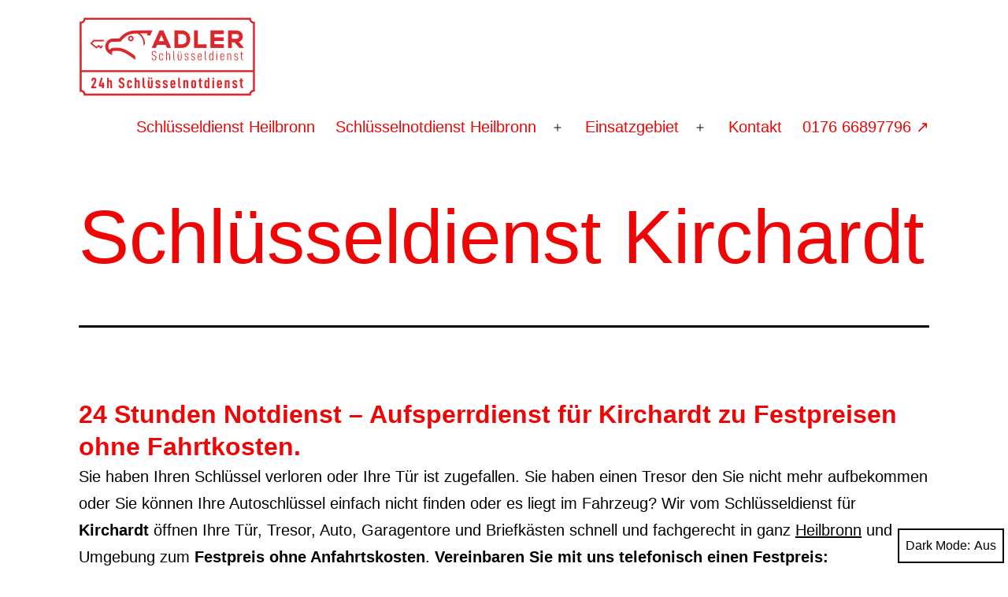

--- FILE ---
content_type: text/html; charset=UTF-8
request_url: https://schluesseldienst-heilbronn.de/schluesseldienst-kirchardt/
body_size: 14701
content:
<!doctype html>
<html lang="de" class="respect-color-scheme-preference">
<head>
	<meta charset="UTF-8" />
	<meta name="viewport" content="width=device-width, initial-scale=1.0" />
	<meta name='robots' content='index, follow, max-image-preview:large, max-snippet:-1, max-video-preview:-1' />
	<style>img:is([sizes="auto" i], [sizes^="auto," i]) { contain-intrinsic-size: 3000px 1500px }</style>
	
	<!-- This site is optimized with the Yoast SEO plugin v26.6 - https://yoast.com/wordpress/plugins/seo/ -->
	<title>Schlüsseldienst Kirchardt - Günstig! Professionell! Zuverlässig!</title>
	<meta name="description" content="Türe zugefallen oder Schlüssel verloren? Beim Schlüsseldienst Kirchardt finden Sie schnelle 24/h Hilfe für Ihren Notfall! Top Service!" />
	<link rel="canonical" href="https://schluesseldienst-heilbronn.de/schluesseldienst-kirchardt/" />
	<meta property="og:locale" content="de_DE" />
	<meta property="og:type" content="article" />
	<meta property="og:title" content="Schlüsseldienst Kirchardt - Günstig! Professionell! Zuverlässig!" />
	<meta property="og:description" content="Türe zugefallen oder Schlüssel verloren? Beim Schlüsseldienst Kirchardt finden Sie schnelle 24/h Hilfe für Ihren Notfall! Top Service!" />
	<meta property="og:url" content="https://schluesseldienst-heilbronn.de/schluesseldienst-kirchardt/" />
	<meta property="og:site_name" content="Schlüsseldienst Heilbronn" />
	<meta property="article:modified_time" content="2023-04-23T08:32:11+00:00" />
	<meta property="og:image" content="https://schluesseldienst-heilbronn.de/wp-content/uploads/sites/136/schliessanlagenservice-tuttlingen.jpg" />
	<meta name="twitter:card" content="summary_large_image" />
	<meta name="twitter:label1" content="Geschätzte Lesezeit" />
	<meta name="twitter:data1" content="4 Minuten" />
	<script type="application/ld+json" class="yoast-schema-graph">{"@context":"https://schema.org","@graph":[{"@type":"WebPage","@id":"https://schluesseldienst-heilbronn.de/schluesseldienst-kirchardt/","url":"https://schluesseldienst-heilbronn.de/schluesseldienst-kirchardt/","name":"Schlüsseldienst Kirchardt - Günstig! Professionell! Zuverlässig!","isPartOf":{"@id":"https://schluesseldienst-heilbronn.de/#website"},"primaryImageOfPage":{"@id":"https://schluesseldienst-heilbronn.de/schluesseldienst-kirchardt/#primaryimage"},"image":{"@id":"https://schluesseldienst-heilbronn.de/schluesseldienst-kirchardt/#primaryimage"},"thumbnailUrl":"https://schluesseldienst-heilbronn.de/wp-content/uploads/sites/136/schliessanlagenservice-tuttlingen.jpg","datePublished":"2022-04-30T13:03:29+00:00","dateModified":"2023-04-23T08:32:11+00:00","description":"Türe zugefallen oder Schlüssel verloren? Beim Schlüsseldienst Kirchardt finden Sie schnelle 24/h Hilfe für Ihren Notfall! Top Service!","breadcrumb":{"@id":"https://schluesseldienst-heilbronn.de/schluesseldienst-kirchardt/#breadcrumb"},"inLanguage":"de","potentialAction":[{"@type":"ReadAction","target":["https://schluesseldienst-heilbronn.de/schluesseldienst-kirchardt/"]}]},{"@type":"ImageObject","inLanguage":"de","@id":"https://schluesseldienst-heilbronn.de/schluesseldienst-kirchardt/#primaryimage","url":"https://schluesseldienst-heilbronn.de/wp-content/uploads/sites/136/schliessanlagenservice-tuttlingen.jpg","contentUrl":"https://schluesseldienst-heilbronn.de/wp-content/uploads/sites/136/schliessanlagenservice-tuttlingen.jpg","width":1254,"height":836,"caption":"Schließanlagenservice Heilbronn"},{"@type":"BreadcrumbList","@id":"https://schluesseldienst-heilbronn.de/schluesseldienst-kirchardt/#breadcrumb","itemListElement":[{"@type":"ListItem","position":1,"name":"Startseite","item":"https://schluesseldienst-heilbronn.de/"},{"@type":"ListItem","position":2,"name":"Schlüsseldienst Kirchardt"}]},{"@type":"WebSite","@id":"https://schluesseldienst-heilbronn.de/#website","url":"https://schluesseldienst-heilbronn.de/","name":"Schlüsseldienst Heilbronn","description":"Ohne Anfahrtskosten zum Festpreis","publisher":{"@id":"https://schluesseldienst-heilbronn.de/#organization"},"potentialAction":[{"@type":"SearchAction","target":{"@type":"EntryPoint","urlTemplate":"https://schluesseldienst-heilbronn.de/?s={search_term_string}"},"query-input":{"@type":"PropertyValueSpecification","valueRequired":true,"valueName":"search_term_string"}}],"inLanguage":"de"},{"@type":"Organization","@id":"https://schluesseldienst-heilbronn.de/#organization","name":"Schlüsseldienst Adler","url":"https://schluesseldienst-heilbronn.de/","logo":{"@type":"ImageObject","inLanguage":"de","@id":"https://schluesseldienst-heilbronn.de/#/schema/logo/image/","url":"https://schluesseldienst-heilbronn.de/wp-content/uploads/sites/136/schluesseldienst-adler-logo.png","contentUrl":"https://schluesseldienst-heilbronn.de/wp-content/uploads/sites/136/schluesseldienst-adler-logo.png","width":450,"height":200,"caption":"Schlüsseldienst Adler"},"image":{"@id":"https://schluesseldienst-heilbronn.de/#/schema/logo/image/"}}]}</script>
	<!-- / Yoast SEO plugin. -->


<link rel='dns-prefetch' href='//www.meinungsmeister.de' />
<link rel="alternate" type="application/rss+xml" title="Schlüsseldienst Heilbronn &raquo; Feed" href="https://schluesseldienst-heilbronn.de/feed/" />
<link rel="alternate" type="application/rss+xml" title="Schlüsseldienst Heilbronn &raquo; Kommentar-Feed" href="https://schluesseldienst-heilbronn.de/comments/feed/" />
<script>
window._wpemojiSettings = {"baseUrl":"https:\/\/s.w.org\/images\/core\/emoji\/16.0.1\/72x72\/","ext":".png","svgUrl":"https:\/\/s.w.org\/images\/core\/emoji\/16.0.1\/svg\/","svgExt":".svg","source":{"concatemoji":"https:\/\/schluesseldienst-heilbronn.de\/wp-includes\/js\/wp-emoji-release.min.js?ver=6.8.3"}};
/*! This file is auto-generated */
!function(s,n){var o,i,e;function c(e){try{var t={supportTests:e,timestamp:(new Date).valueOf()};sessionStorage.setItem(o,JSON.stringify(t))}catch(e){}}function p(e,t,n){e.clearRect(0,0,e.canvas.width,e.canvas.height),e.fillText(t,0,0);var t=new Uint32Array(e.getImageData(0,0,e.canvas.width,e.canvas.height).data),a=(e.clearRect(0,0,e.canvas.width,e.canvas.height),e.fillText(n,0,0),new Uint32Array(e.getImageData(0,0,e.canvas.width,e.canvas.height).data));return t.every(function(e,t){return e===a[t]})}function u(e,t){e.clearRect(0,0,e.canvas.width,e.canvas.height),e.fillText(t,0,0);for(var n=e.getImageData(16,16,1,1),a=0;a<n.data.length;a++)if(0!==n.data[a])return!1;return!0}function f(e,t,n,a){switch(t){case"flag":return n(e,"\ud83c\udff3\ufe0f\u200d\u26a7\ufe0f","\ud83c\udff3\ufe0f\u200b\u26a7\ufe0f")?!1:!n(e,"\ud83c\udde8\ud83c\uddf6","\ud83c\udde8\u200b\ud83c\uddf6")&&!n(e,"\ud83c\udff4\udb40\udc67\udb40\udc62\udb40\udc65\udb40\udc6e\udb40\udc67\udb40\udc7f","\ud83c\udff4\u200b\udb40\udc67\u200b\udb40\udc62\u200b\udb40\udc65\u200b\udb40\udc6e\u200b\udb40\udc67\u200b\udb40\udc7f");case"emoji":return!a(e,"\ud83e\udedf")}return!1}function g(e,t,n,a){var r="undefined"!=typeof WorkerGlobalScope&&self instanceof WorkerGlobalScope?new OffscreenCanvas(300,150):s.createElement("canvas"),o=r.getContext("2d",{willReadFrequently:!0}),i=(o.textBaseline="top",o.font="600 32px Arial",{});return e.forEach(function(e){i[e]=t(o,e,n,a)}),i}function t(e){var t=s.createElement("script");t.src=e,t.defer=!0,s.head.appendChild(t)}"undefined"!=typeof Promise&&(o="wpEmojiSettingsSupports",i=["flag","emoji"],n.supports={everything:!0,everythingExceptFlag:!0},e=new Promise(function(e){s.addEventListener("DOMContentLoaded",e,{once:!0})}),new Promise(function(t){var n=function(){try{var e=JSON.parse(sessionStorage.getItem(o));if("object"==typeof e&&"number"==typeof e.timestamp&&(new Date).valueOf()<e.timestamp+604800&&"object"==typeof e.supportTests)return e.supportTests}catch(e){}return null}();if(!n){if("undefined"!=typeof Worker&&"undefined"!=typeof OffscreenCanvas&&"undefined"!=typeof URL&&URL.createObjectURL&&"undefined"!=typeof Blob)try{var e="postMessage("+g.toString()+"("+[JSON.stringify(i),f.toString(),p.toString(),u.toString()].join(",")+"));",a=new Blob([e],{type:"text/javascript"}),r=new Worker(URL.createObjectURL(a),{name:"wpTestEmojiSupports"});return void(r.onmessage=function(e){c(n=e.data),r.terminate(),t(n)})}catch(e){}c(n=g(i,f,p,u))}t(n)}).then(function(e){for(var t in e)n.supports[t]=e[t],n.supports.everything=n.supports.everything&&n.supports[t],"flag"!==t&&(n.supports.everythingExceptFlag=n.supports.everythingExceptFlag&&n.supports[t]);n.supports.everythingExceptFlag=n.supports.everythingExceptFlag&&!n.supports.flag,n.DOMReady=!1,n.readyCallback=function(){n.DOMReady=!0}}).then(function(){return e}).then(function(){var e;n.supports.everything||(n.readyCallback(),(e=n.source||{}).concatemoji?t(e.concatemoji):e.wpemoji&&e.twemoji&&(t(e.twemoji),t(e.wpemoji)))}))}((window,document),window._wpemojiSettings);
</script>
<style id='wp-emoji-styles-inline-css'>

	img.wp-smiley, img.emoji {
		display: inline !important;
		border: none !important;
		box-shadow: none !important;
		height: 1em !important;
		width: 1em !important;
		margin: 0 0.07em !important;
		vertical-align: -0.1em !important;
		background: none !important;
		padding: 0 !important;
	}
</style>
<link rel='stylesheet' id='wp-block-library-css' href='https://schluesseldienst-heilbronn.de/wp-includes/css/dist/block-library/style.min.css?ver=6.8.3' media='all' />
<style id='wp-block-library-theme-inline-css'>
.wp-block-audio :where(figcaption){color:#555;font-size:13px;text-align:center}.is-dark-theme .wp-block-audio :where(figcaption){color:#ffffffa6}.wp-block-audio{margin:0 0 1em}.wp-block-code{border:1px solid #ccc;border-radius:4px;font-family:Menlo,Consolas,monaco,monospace;padding:.8em 1em}.wp-block-embed :where(figcaption){color:#555;font-size:13px;text-align:center}.is-dark-theme .wp-block-embed :where(figcaption){color:#ffffffa6}.wp-block-embed{margin:0 0 1em}.blocks-gallery-caption{color:#555;font-size:13px;text-align:center}.is-dark-theme .blocks-gallery-caption{color:#ffffffa6}:root :where(.wp-block-image figcaption){color:#555;font-size:13px;text-align:center}.is-dark-theme :root :where(.wp-block-image figcaption){color:#ffffffa6}.wp-block-image{margin:0 0 1em}.wp-block-pullquote{border-bottom:4px solid;border-top:4px solid;color:currentColor;margin-bottom:1.75em}.wp-block-pullquote cite,.wp-block-pullquote footer,.wp-block-pullquote__citation{color:currentColor;font-size:.8125em;font-style:normal;text-transform:uppercase}.wp-block-quote{border-left:.25em solid;margin:0 0 1.75em;padding-left:1em}.wp-block-quote cite,.wp-block-quote footer{color:currentColor;font-size:.8125em;font-style:normal;position:relative}.wp-block-quote:where(.has-text-align-right){border-left:none;border-right:.25em solid;padding-left:0;padding-right:1em}.wp-block-quote:where(.has-text-align-center){border:none;padding-left:0}.wp-block-quote.is-large,.wp-block-quote.is-style-large,.wp-block-quote:where(.is-style-plain){border:none}.wp-block-search .wp-block-search__label{font-weight:700}.wp-block-search__button{border:1px solid #ccc;padding:.375em .625em}:where(.wp-block-group.has-background){padding:1.25em 2.375em}.wp-block-separator.has-css-opacity{opacity:.4}.wp-block-separator{border:none;border-bottom:2px solid;margin-left:auto;margin-right:auto}.wp-block-separator.has-alpha-channel-opacity{opacity:1}.wp-block-separator:not(.is-style-wide):not(.is-style-dots){width:100px}.wp-block-separator.has-background:not(.is-style-dots){border-bottom:none;height:1px}.wp-block-separator.has-background:not(.is-style-wide):not(.is-style-dots){height:2px}.wp-block-table{margin:0 0 1em}.wp-block-table td,.wp-block-table th{word-break:normal}.wp-block-table :where(figcaption){color:#555;font-size:13px;text-align:center}.is-dark-theme .wp-block-table :where(figcaption){color:#ffffffa6}.wp-block-video :where(figcaption){color:#555;font-size:13px;text-align:center}.is-dark-theme .wp-block-video :where(figcaption){color:#ffffffa6}.wp-block-video{margin:0 0 1em}:root :where(.wp-block-template-part.has-background){margin-bottom:0;margin-top:0;padding:1.25em 2.375em}
</style>
<style id='classic-theme-styles-inline-css'>
/*! This file is auto-generated */
.wp-block-button__link{color:#fff;background-color:#32373c;border-radius:9999px;box-shadow:none;text-decoration:none;padding:calc(.667em + 2px) calc(1.333em + 2px);font-size:1.125em}.wp-block-file__button{background:#32373c;color:#fff;text-decoration:none}
</style>
<link rel='stylesheet' id='twenty-twenty-one-custom-color-overrides-css' href='https://schluesseldienst-heilbronn.de/wp-content/themes/twentytwentyone/assets/css/custom-color-overrides.css?ver=1.0' media='all' />
<style id='twenty-twenty-one-custom-color-overrides-inline-css'>
:root .editor-styles-wrapper{--global--color-background: #ffffff;--global--color-primary: #000;--global--color-secondary: #000;--button--color-background: #000;--button--color-text-hover: #000;}
.is-dark-theme.is-dark-theme .editor-styles-wrapper { --global--color-background: var(--global--color-dark-gray); --global--color-primary: var(--global--color-light-gray); --global--color-secondary: var(--global--color-light-gray); --button--color-text: var(--global--color-background); --button--color-text-hover: var(--global--color-secondary); --button--color-text-active: var(--global--color-secondary); --button--color-background: var(--global--color-secondary); --button--color-background-active: var(--global--color-background); --global--color-border: #9ea1a7; --table--stripes-border-color: rgba(240, 240, 240, 0.15); --table--stripes-background-color: rgba(240, 240, 240, 0.15); }
</style>
<style id='global-styles-inline-css'>
:root{--wp--preset--aspect-ratio--square: 1;--wp--preset--aspect-ratio--4-3: 4/3;--wp--preset--aspect-ratio--3-4: 3/4;--wp--preset--aspect-ratio--3-2: 3/2;--wp--preset--aspect-ratio--2-3: 2/3;--wp--preset--aspect-ratio--16-9: 16/9;--wp--preset--aspect-ratio--9-16: 9/16;--wp--preset--color--black: #000000;--wp--preset--color--cyan-bluish-gray: #abb8c3;--wp--preset--color--white: #FFFFFF;--wp--preset--color--pale-pink: #f78da7;--wp--preset--color--vivid-red: #cf2e2e;--wp--preset--color--luminous-vivid-orange: #ff6900;--wp--preset--color--luminous-vivid-amber: #fcb900;--wp--preset--color--light-green-cyan: #7bdcb5;--wp--preset--color--vivid-green-cyan: #00d084;--wp--preset--color--pale-cyan-blue: #8ed1fc;--wp--preset--color--vivid-cyan-blue: #0693e3;--wp--preset--color--vivid-purple: #9b51e0;--wp--preset--color--dark-gray: #28303D;--wp--preset--color--gray: #39414D;--wp--preset--color--green: #D1E4DD;--wp--preset--color--blue: #D1DFE4;--wp--preset--color--purple: #D1D1E4;--wp--preset--color--red: #E4D1D1;--wp--preset--color--orange: #E4DAD1;--wp--preset--color--yellow: #EEEADD;--wp--preset--gradient--vivid-cyan-blue-to-vivid-purple: linear-gradient(135deg,rgba(6,147,227,1) 0%,rgb(155,81,224) 100%);--wp--preset--gradient--light-green-cyan-to-vivid-green-cyan: linear-gradient(135deg,rgb(122,220,180) 0%,rgb(0,208,130) 100%);--wp--preset--gradient--luminous-vivid-amber-to-luminous-vivid-orange: linear-gradient(135deg,rgba(252,185,0,1) 0%,rgba(255,105,0,1) 100%);--wp--preset--gradient--luminous-vivid-orange-to-vivid-red: linear-gradient(135deg,rgba(255,105,0,1) 0%,rgb(207,46,46) 100%);--wp--preset--gradient--very-light-gray-to-cyan-bluish-gray: linear-gradient(135deg,rgb(238,238,238) 0%,rgb(169,184,195) 100%);--wp--preset--gradient--cool-to-warm-spectrum: linear-gradient(135deg,rgb(74,234,220) 0%,rgb(151,120,209) 20%,rgb(207,42,186) 40%,rgb(238,44,130) 60%,rgb(251,105,98) 80%,rgb(254,248,76) 100%);--wp--preset--gradient--blush-light-purple: linear-gradient(135deg,rgb(255,206,236) 0%,rgb(152,150,240) 100%);--wp--preset--gradient--blush-bordeaux: linear-gradient(135deg,rgb(254,205,165) 0%,rgb(254,45,45) 50%,rgb(107,0,62) 100%);--wp--preset--gradient--luminous-dusk: linear-gradient(135deg,rgb(255,203,112) 0%,rgb(199,81,192) 50%,rgb(65,88,208) 100%);--wp--preset--gradient--pale-ocean: linear-gradient(135deg,rgb(255,245,203) 0%,rgb(182,227,212) 50%,rgb(51,167,181) 100%);--wp--preset--gradient--electric-grass: linear-gradient(135deg,rgb(202,248,128) 0%,rgb(113,206,126) 100%);--wp--preset--gradient--midnight: linear-gradient(135deg,rgb(2,3,129) 0%,rgb(40,116,252) 100%);--wp--preset--gradient--purple-to-yellow: linear-gradient(160deg, #D1D1E4 0%, #EEEADD 100%);--wp--preset--gradient--yellow-to-purple: linear-gradient(160deg, #EEEADD 0%, #D1D1E4 100%);--wp--preset--gradient--green-to-yellow: linear-gradient(160deg, #D1E4DD 0%, #EEEADD 100%);--wp--preset--gradient--yellow-to-green: linear-gradient(160deg, #EEEADD 0%, #D1E4DD 100%);--wp--preset--gradient--red-to-yellow: linear-gradient(160deg, #E4D1D1 0%, #EEEADD 100%);--wp--preset--gradient--yellow-to-red: linear-gradient(160deg, #EEEADD 0%, #E4D1D1 100%);--wp--preset--gradient--purple-to-red: linear-gradient(160deg, #D1D1E4 0%, #E4D1D1 100%);--wp--preset--gradient--red-to-purple: linear-gradient(160deg, #E4D1D1 0%, #D1D1E4 100%);--wp--preset--font-size--small: 18px;--wp--preset--font-size--medium: 20px;--wp--preset--font-size--large: 24px;--wp--preset--font-size--x-large: 42px;--wp--preset--font-size--extra-small: 16px;--wp--preset--font-size--normal: 20px;--wp--preset--font-size--extra-large: 40px;--wp--preset--font-size--huge: 96px;--wp--preset--font-size--gigantic: 144px;--wp--preset--spacing--20: 0.44rem;--wp--preset--spacing--30: 0.67rem;--wp--preset--spacing--40: 1rem;--wp--preset--spacing--50: 1.5rem;--wp--preset--spacing--60: 2.25rem;--wp--preset--spacing--70: 3.38rem;--wp--preset--spacing--80: 5.06rem;--wp--preset--shadow--natural: 6px 6px 9px rgba(0, 0, 0, 0.2);--wp--preset--shadow--deep: 12px 12px 50px rgba(0, 0, 0, 0.4);--wp--preset--shadow--sharp: 6px 6px 0px rgba(0, 0, 0, 0.2);--wp--preset--shadow--outlined: 6px 6px 0px -3px rgba(255, 255, 255, 1), 6px 6px rgba(0, 0, 0, 1);--wp--preset--shadow--crisp: 6px 6px 0px rgba(0, 0, 0, 1);}:where(.is-layout-flex){gap: 0.5em;}:where(.is-layout-grid){gap: 0.5em;}body .is-layout-flex{display: flex;}.is-layout-flex{flex-wrap: wrap;align-items: center;}.is-layout-flex > :is(*, div){margin: 0;}body .is-layout-grid{display: grid;}.is-layout-grid > :is(*, div){margin: 0;}:where(.wp-block-columns.is-layout-flex){gap: 2em;}:where(.wp-block-columns.is-layout-grid){gap: 2em;}:where(.wp-block-post-template.is-layout-flex){gap: 1.25em;}:where(.wp-block-post-template.is-layout-grid){gap: 1.25em;}.has-black-color{color: var(--wp--preset--color--black) !important;}.has-cyan-bluish-gray-color{color: var(--wp--preset--color--cyan-bluish-gray) !important;}.has-white-color{color: var(--wp--preset--color--white) !important;}.has-pale-pink-color{color: var(--wp--preset--color--pale-pink) !important;}.has-vivid-red-color{color: var(--wp--preset--color--vivid-red) !important;}.has-luminous-vivid-orange-color{color: var(--wp--preset--color--luminous-vivid-orange) !important;}.has-luminous-vivid-amber-color{color: var(--wp--preset--color--luminous-vivid-amber) !important;}.has-light-green-cyan-color{color: var(--wp--preset--color--light-green-cyan) !important;}.has-vivid-green-cyan-color{color: var(--wp--preset--color--vivid-green-cyan) !important;}.has-pale-cyan-blue-color{color: var(--wp--preset--color--pale-cyan-blue) !important;}.has-vivid-cyan-blue-color{color: var(--wp--preset--color--vivid-cyan-blue) !important;}.has-vivid-purple-color{color: var(--wp--preset--color--vivid-purple) !important;}.has-black-background-color{background-color: var(--wp--preset--color--black) !important;}.has-cyan-bluish-gray-background-color{background-color: var(--wp--preset--color--cyan-bluish-gray) !important;}.has-white-background-color{background-color: var(--wp--preset--color--white) !important;}.has-pale-pink-background-color{background-color: var(--wp--preset--color--pale-pink) !important;}.has-vivid-red-background-color{background-color: var(--wp--preset--color--vivid-red) !important;}.has-luminous-vivid-orange-background-color{background-color: var(--wp--preset--color--luminous-vivid-orange) !important;}.has-luminous-vivid-amber-background-color{background-color: var(--wp--preset--color--luminous-vivid-amber) !important;}.has-light-green-cyan-background-color{background-color: var(--wp--preset--color--light-green-cyan) !important;}.has-vivid-green-cyan-background-color{background-color: var(--wp--preset--color--vivid-green-cyan) !important;}.has-pale-cyan-blue-background-color{background-color: var(--wp--preset--color--pale-cyan-blue) !important;}.has-vivid-cyan-blue-background-color{background-color: var(--wp--preset--color--vivid-cyan-blue) !important;}.has-vivid-purple-background-color{background-color: var(--wp--preset--color--vivid-purple) !important;}.has-black-border-color{border-color: var(--wp--preset--color--black) !important;}.has-cyan-bluish-gray-border-color{border-color: var(--wp--preset--color--cyan-bluish-gray) !important;}.has-white-border-color{border-color: var(--wp--preset--color--white) !important;}.has-pale-pink-border-color{border-color: var(--wp--preset--color--pale-pink) !important;}.has-vivid-red-border-color{border-color: var(--wp--preset--color--vivid-red) !important;}.has-luminous-vivid-orange-border-color{border-color: var(--wp--preset--color--luminous-vivid-orange) !important;}.has-luminous-vivid-amber-border-color{border-color: var(--wp--preset--color--luminous-vivid-amber) !important;}.has-light-green-cyan-border-color{border-color: var(--wp--preset--color--light-green-cyan) !important;}.has-vivid-green-cyan-border-color{border-color: var(--wp--preset--color--vivid-green-cyan) !important;}.has-pale-cyan-blue-border-color{border-color: var(--wp--preset--color--pale-cyan-blue) !important;}.has-vivid-cyan-blue-border-color{border-color: var(--wp--preset--color--vivid-cyan-blue) !important;}.has-vivid-purple-border-color{border-color: var(--wp--preset--color--vivid-purple) !important;}.has-vivid-cyan-blue-to-vivid-purple-gradient-background{background: var(--wp--preset--gradient--vivid-cyan-blue-to-vivid-purple) !important;}.has-light-green-cyan-to-vivid-green-cyan-gradient-background{background: var(--wp--preset--gradient--light-green-cyan-to-vivid-green-cyan) !important;}.has-luminous-vivid-amber-to-luminous-vivid-orange-gradient-background{background: var(--wp--preset--gradient--luminous-vivid-amber-to-luminous-vivid-orange) !important;}.has-luminous-vivid-orange-to-vivid-red-gradient-background{background: var(--wp--preset--gradient--luminous-vivid-orange-to-vivid-red) !important;}.has-very-light-gray-to-cyan-bluish-gray-gradient-background{background: var(--wp--preset--gradient--very-light-gray-to-cyan-bluish-gray) !important;}.has-cool-to-warm-spectrum-gradient-background{background: var(--wp--preset--gradient--cool-to-warm-spectrum) !important;}.has-blush-light-purple-gradient-background{background: var(--wp--preset--gradient--blush-light-purple) !important;}.has-blush-bordeaux-gradient-background{background: var(--wp--preset--gradient--blush-bordeaux) !important;}.has-luminous-dusk-gradient-background{background: var(--wp--preset--gradient--luminous-dusk) !important;}.has-pale-ocean-gradient-background{background: var(--wp--preset--gradient--pale-ocean) !important;}.has-electric-grass-gradient-background{background: var(--wp--preset--gradient--electric-grass) !important;}.has-midnight-gradient-background{background: var(--wp--preset--gradient--midnight) !important;}.has-small-font-size{font-size: var(--wp--preset--font-size--small) !important;}.has-medium-font-size{font-size: var(--wp--preset--font-size--medium) !important;}.has-large-font-size{font-size: var(--wp--preset--font-size--large) !important;}.has-x-large-font-size{font-size: var(--wp--preset--font-size--x-large) !important;}
:where(.wp-block-post-template.is-layout-flex){gap: 1.25em;}:where(.wp-block-post-template.is-layout-grid){gap: 1.25em;}
:where(.wp-block-columns.is-layout-flex){gap: 2em;}:where(.wp-block-columns.is-layout-grid){gap: 2em;}
:root :where(.wp-block-pullquote){font-size: 1.5em;line-height: 1.6;}
</style>
<link rel='stylesheet' id='twenty-twenty-one-style-css' href='https://schluesseldienst-heilbronn.de/wp-content/themes/twentytwentyone/style.css?ver=1.0' media='all' />
<style id='twenty-twenty-one-style-inline-css'>
:root{--global--color-background: #ffffff;--global--color-primary: #000;--global--color-secondary: #000;--button--color-background: #000;--button--color-text-hover: #000;}
</style>
<link rel='stylesheet' id='child-style-css' href='https://schluesseldienst-heilbronn.de/wp-content/themes/twentytwentyone-child/style.css?ver=1.0' media='all' />
<link rel='stylesheet' id='dashicons-css' href='https://schluesseldienst-heilbronn.de/wp-includes/css/dashicons.min.css?ver=6.8.3' media='all' />
<link rel='stylesheet' id='twenty-twenty-one-print-style-css' href='https://schluesseldienst-heilbronn.de/wp-content/themes/twentytwentyone/assets/css/print.css?ver=1.0' media='print' />
<link rel='stylesheet' id='tt1-dark-mode-css' href='https://schluesseldienst-heilbronn.de/wp-content/themes/twentytwentyone/assets/css/style-dark-mode.css?ver=1.0' media='all' />
<link rel='stylesheet' id='call-now-button-modern-style-css' href='https://schluesseldienst-heilbronn.de/wp-content/plugins/call-now-button/resources/style/modern.css?ver=1.5.5' media='all' />
<script id="twenty-twenty-one-ie11-polyfills-js-after">
( Element.prototype.matches && Element.prototype.closest && window.NodeList && NodeList.prototype.forEach ) || document.write( '<script src="https://schluesseldienst-heilbronn.de/wp-content/themes/twentytwentyone/assets/js/polyfills.js?ver=1.0"></scr' + 'ipt>' );
</script>
<script src="https://schluesseldienst-heilbronn.de/wp-content/themes/twentytwentyone/assets/js/primary-navigation.js?ver=1.0" id="twenty-twenty-one-primary-navigation-script-js" defer data-wp-strategy="defer"></script>
<link rel="https://api.w.org/" href="https://schluesseldienst-heilbronn.de/wp-json/" /><link rel="alternate" title="JSON" type="application/json" href="https://schluesseldienst-heilbronn.de/wp-json/wp/v2/pages/493" /><meta name="generator" content="WordPress 6.8.3" />
<link rel='shortlink' href='https://schluesseldienst-heilbronn.de/?p=493' />
<link rel="alternate" title="oEmbed (JSON)" type="application/json+oembed" href="https://schluesseldienst-heilbronn.de/wp-json/oembed/1.0/embed?url=https%3A%2F%2Fschluesseldienst-heilbronn.de%2Fschluesseldienst-kirchardt%2F" />
<link rel="alternate" title="oEmbed (XML)" type="text/xml+oembed" href="https://schluesseldienst-heilbronn.de/wp-json/oembed/1.0/embed?url=https%3A%2F%2Fschluesseldienst-heilbronn.de%2Fschluesseldienst-kirchardt%2F&#038;format=xml" />
<style id="custom-background-css">
body.custom-background { background-color: #ffffff; }
</style>
	<link rel="icon" href="https://schluesseldienst-heilbronn.de/wp-content/uploads/sites/136/schluesseldienst-adler-favicon-150x150.png" sizes="32x32" />
<link rel="icon" href="https://schluesseldienst-heilbronn.de/wp-content/uploads/sites/136/schluesseldienst-adler-favicon-300x300.png" sizes="192x192" />
<link rel="apple-touch-icon" href="https://schluesseldienst-heilbronn.de/wp-content/uploads/sites/136/schluesseldienst-adler-favicon-300x300.png" />
<meta name="msapplication-TileImage" content="https://schluesseldienst-heilbronn.de/wp-content/uploads/sites/136/schluesseldienst-adler-favicon-300x300.png" />
</head>

<body class="wp-singular page-template-default page page-id-493 custom-background wp-custom-logo wp-embed-responsive wp-theme-twentytwentyone wp-child-theme-twentytwentyone-child is-light-theme has-background-white no-js singular has-main-navigation no-widgets">
<div id="page" class="site">
	<a class="skip-link screen-reader-text" href="#content">
		Zum Inhalt springen	</a>

	
<header id="masthead" class="site-header has-logo has-menu">

	

<div class="site-branding">

			<div class="site-logo"><a href="https://schluesseldienst-heilbronn.de/" class="custom-logo-link" rel="home"><img width="450" height="200" src="https://schluesseldienst-heilbronn.de/wp-content/uploads/sites/136/schluesselnotdienst-tuttlingen-24h.png" class="custom-logo" alt="Schlüsselnotdienst Heilbronn 24h" decoding="async" fetchpriority="high" srcset="https://schluesseldienst-heilbronn.de/wp-content/uploads/sites/136/schluesselnotdienst-tuttlingen-24h.png 450w, https://schluesseldienst-heilbronn.de/wp-content/uploads/sites/136/schluesselnotdienst-tuttlingen-24h-300x133.png 300w" sizes="(max-width: 450px) 100vw, 450px" /></a></div>
	
						<p class="screen-reader-text"><a href="https://schluesseldienst-heilbronn.de/" rel="home">Schlüsseldienst Heilbronn</a></p>
			
	</div><!-- .site-branding -->
	
	<nav id="site-navigation" class="primary-navigation" aria-label="Primäres Menü">
		<div class="menu-button-container">
			<button id="primary-mobile-menu" class="button" aria-controls="primary-menu-list" aria-expanded="false">
				<span class="dropdown-icon open">Menü					<svg class="svg-icon" width="24" height="24" aria-hidden="true" role="img" focusable="false" viewBox="0 0 24 24" fill="none" xmlns="http://www.w3.org/2000/svg"><path fill-rule="evenodd" clip-rule="evenodd" d="M4.5 6H19.5V7.5H4.5V6ZM4.5 12H19.5V13.5H4.5V12ZM19.5 18H4.5V19.5H19.5V18Z" fill="currentColor"/></svg>				</span>
				<span class="dropdown-icon close">Schließen					<svg class="svg-icon" width="24" height="24" aria-hidden="true" role="img" focusable="false" viewBox="0 0 24 24" fill="none" xmlns="http://www.w3.org/2000/svg"><path fill-rule="evenodd" clip-rule="evenodd" d="M12 10.9394L5.53033 4.46973L4.46967 5.53039L10.9393 12.0001L4.46967 18.4697L5.53033 19.5304L12 13.0607L18.4697 19.5304L19.5303 18.4697L13.0607 12.0001L19.5303 5.53039L18.4697 4.46973L12 10.9394Z" fill="currentColor"/></svg>				</span>
			</button><!-- #primary-mobile-menu -->
		</div><!-- .menu-button-container -->
		<div class="primary-menu-container"><ul id="primary-menu-list" class="menu-wrapper"><li id="menu-item-410" class="menu-item menu-item-type-post_type menu-item-object-page menu-item-home menu-item-410"><a href="https://schluesseldienst-heilbronn.de/">Schlüsseldienst Heilbronn</a></li>
<li id="menu-item-128" class="menu-item menu-item-type-post_type menu-item-object-page menu-item-has-children menu-item-128"><a href="https://schluesseldienst-heilbronn.de/schluesselnotdienst-heilbronn/">Schlüsselnotdienst Heilbronn</a><button class="sub-menu-toggle" aria-expanded="false" onClick="twentytwentyoneExpandSubMenu(this)"><span class="icon-plus"><svg class="svg-icon" width="18" height="18" aria-hidden="true" role="img" focusable="false" viewBox="0 0 24 24" fill="none" xmlns="http://www.w3.org/2000/svg"><path fill-rule="evenodd" clip-rule="evenodd" d="M18 11.2h-5.2V6h-1.6v5.2H6v1.6h5.2V18h1.6v-5.2H18z" fill="currentColor"/></svg></span><span class="icon-minus"><svg class="svg-icon" width="18" height="18" aria-hidden="true" role="img" focusable="false" viewBox="0 0 24 24" fill="none" xmlns="http://www.w3.org/2000/svg"><path fill-rule="evenodd" clip-rule="evenodd" d="M6 11h12v2H6z" fill="currentColor"/></svg></span><span class="screen-reader-text">Menü öffnen</span></button>
<ul class="sub-menu">
	<li id="menu-item-169" class="menu-item menu-item-type-post_type menu-item-object-page menu-item-169"><a href="https://schluesseldienst-heilbronn.de/schliessanlagen-heilbronn/">Schließanlagen Heilbronn</a></li>
</ul>
</li>
<li id="menu-item-173" class="menu-item menu-item-type-post_type menu-item-object-page current-menu-ancestor current-menu-parent current_page_parent current_page_ancestor menu-item-has-children menu-item-173"><a href="https://schluesseldienst-heilbronn.de/einsatzgebiet/">Einsatzgebiet</a><button class="sub-menu-toggle" aria-expanded="false" onClick="twentytwentyoneExpandSubMenu(this)"><span class="icon-plus"><svg class="svg-icon" width="18" height="18" aria-hidden="true" role="img" focusable="false" viewBox="0 0 24 24" fill="none" xmlns="http://www.w3.org/2000/svg"><path fill-rule="evenodd" clip-rule="evenodd" d="M18 11.2h-5.2V6h-1.6v5.2H6v1.6h5.2V18h1.6v-5.2H18z" fill="currentColor"/></svg></span><span class="icon-minus"><svg class="svg-icon" width="18" height="18" aria-hidden="true" role="img" focusable="false" viewBox="0 0 24 24" fill="none" xmlns="http://www.w3.org/2000/svg"><path fill-rule="evenodd" clip-rule="evenodd" d="M6 11h12v2H6z" fill="currentColor"/></svg></span><span class="screen-reader-text">Menü öffnen</span></button>
<ul class="sub-menu">
	<li id="menu-item-170" class="menu-item menu-item-type-post_type menu-item-object-page menu-item-170"><a href="https://schluesseldienst-heilbronn.de/schluesseldienst-abstatt/">Schlüsseldienst Abstatt</a></li>
	<li id="menu-item-295" class="menu-item menu-item-type-post_type menu-item-object-page menu-item-295"><a href="https://schluesseldienst-heilbronn.de/schluesseldienst-bad-friedrichshall/">Schlüsseldienst Bad Friedrichshall</a></li>
	<li id="menu-item-430" class="menu-item menu-item-type-post_type menu-item-object-page menu-item-430"><a href="https://schluesseldienst-heilbronn.de/schluesseldienst-bad-rappenau/">Schlüsseldienst Bad Rappenau</a></li>
	<li id="menu-item-453" class="menu-item menu-item-type-post_type menu-item-object-page menu-item-453"><a href="https://schluesseldienst-heilbronn.de/schluesseldienst-bad-wimpfen/">Schlüsseldienst Bad Wimpfen</a></li>
	<li id="menu-item-440" class="menu-item menu-item-type-post_type menu-item-object-page menu-item-440"><a href="https://schluesseldienst-heilbronn.de/schluesseldienst-beilstein/">Schlüsseldienst Beilstein</a></li>
	<li id="menu-item-452" class="menu-item menu-item-type-post_type menu-item-object-page menu-item-452"><a href="https://schluesseldienst-heilbronn.de/schluesseldienst-brackenheim/">Schlüsseldienst Brackenheim</a></li>
	<li id="menu-item-458" class="menu-item menu-item-type-post_type menu-item-object-page menu-item-458"><a href="https://schluesseldienst-heilbronn.de/schluesseldienst-cleebronn/">Schlüsseldienst Cleebronn</a></li>
	<li id="menu-item-468" class="menu-item menu-item-type-post_type menu-item-object-page menu-item-468"><a href="https://schluesseldienst-heilbronn.de/schluesseldienst-eberstadt/">Schlüsseldienst Eberstadt</a></li>
	<li id="menu-item-469" class="menu-item menu-item-type-post_type menu-item-object-page menu-item-469"><a href="https://schluesseldienst-heilbronn.de/schluesseldienst-ellhofen/">Schlüsseldienst Ellhofen</a></li>
	<li id="menu-item-474" class="menu-item menu-item-type-post_type menu-item-object-page menu-item-474"><a href="https://schluesseldienst-heilbronn.de/schluesseldienst-eppingen/">Schlüsseldienst Eppingen</a></li>
	<li id="menu-item-484" class="menu-item menu-item-type-post_type menu-item-object-page menu-item-484"><a href="https://schluesseldienst-heilbronn.de/schluesseldienst-erlenbach/">Schlüsseldienst Erlenbach</a></li>
	<li id="menu-item-502" class="menu-item menu-item-type-post_type menu-item-object-page menu-item-502"><a href="https://schluesseldienst-heilbronn.de/schluesseldienst-flein/">Schlüsseldienst Flein</a></li>
	<li id="menu-item-501" class="menu-item menu-item-type-post_type menu-item-object-page menu-item-501"><a href="https://schluesseldienst-heilbronn.de/schluesseldienst-gemmingen/">Schlüsseldienst Gemmingen</a></li>
	<li id="menu-item-509" class="menu-item menu-item-type-post_type menu-item-object-page menu-item-509"><a href="https://schluesseldienst-heilbronn.de/schluesseldienst-gundelsheim/">Schlüsseldienst Gundelsheim</a></li>
	<li id="menu-item-510" class="menu-item menu-item-type-post_type menu-item-object-page menu-item-510"><a href="https://schluesseldienst-heilbronn.de/schluesseldienst-gueglingen/">Schlüsseldienst Güglingen</a></li>
	<li id="menu-item-522" class="menu-item menu-item-type-post_type menu-item-object-page menu-item-522"><a href="https://schluesseldienst-heilbronn.de/schluesseldienst-hardthausen/">Schlüsseldienst Hardthausen</a></li>
	<li id="menu-item-521" class="menu-item menu-item-type-post_type menu-item-object-page menu-item-521"><a href="https://schluesseldienst-heilbronn.de/schluesseldienst-ilsfeld/">Schlüsseldienst Ilsfeld</a></li>
	<li id="menu-item-520" class="menu-item menu-item-type-post_type menu-item-object-page menu-item-520"><a href="https://schluesseldienst-heilbronn.de/schluesseldienst-ittlingen/">Schlüsseldienst Ittlingen</a></li>
	<li id="menu-item-534" class="menu-item menu-item-type-post_type menu-item-object-page menu-item-534"><a href="https://schluesseldienst-heilbronn.de/schluesseldienst-jagsthausen/">Schlüsseldienst Jagsthausen</a></li>
	<li id="menu-item-533" class="menu-item menu-item-type-post_type menu-item-object-page current-menu-item page_item page-item-493 current_page_item menu-item-533"><a href="https://schluesseldienst-heilbronn.de/schluesseldienst-kirchardt/" aria-current="page">Schlüsseldienst Kirchardt</a></li>
	<li id="menu-item-532" class="menu-item menu-item-type-post_type menu-item-object-page menu-item-532"><a href="https://schluesseldienst-heilbronn.de/schluesseldienst-langenbrettach/">Schlüsseldienst Langenbrettach</a></li>
	<li id="menu-item-552" class="menu-item menu-item-type-post_type menu-item-object-page menu-item-552"><a href="https://schluesseldienst-heilbronn.de/schluesseldienst-lauffen-am-neckar/">Schlüsseldienst Lauffen am Neckar</a></li>
	<li id="menu-item-551" class="menu-item menu-item-type-post_type menu-item-object-page menu-item-551"><a href="https://schluesseldienst-heilbronn.de/schluesseldienst-lehrensteinsfeld/">Schlüsseldienst Lehrensteinsfeld</a></li>
	<li id="menu-item-560" class="menu-item menu-item-type-post_type menu-item-object-page menu-item-560"><a href="https://schluesseldienst-heilbronn.de/schluesseldienst-leingarten/">Schlüsseldienst Leingarten</a></li>
	<li id="menu-item-559" class="menu-item menu-item-type-post_type menu-item-object-page menu-item-559"><a href="https://schluesseldienst-heilbronn.de/schluesseldienst-loewenstein/">Schlüsseldienst Löwenstein</a></li>
	<li id="menu-item-568" class="menu-item menu-item-type-post_type menu-item-object-page menu-item-568"><a href="https://schluesseldienst-heilbronn.de/schluesseldienst-massenbachhausen/">Schlüsseldienst Massenbachhausen</a></li>
	<li id="menu-item-567" class="menu-item menu-item-type-post_type menu-item-object-page menu-item-567"><a href="https://schluesseldienst-heilbronn.de/schluesseldienst-moeckmuehl/">Schlüsseldienst Möckmühl</a></li>
	<li id="menu-item-479" class="menu-item menu-item-type-post_type menu-item-object-page menu-item-479"><a href="https://schluesseldienst-heilbronn.de/schluesseldienst-neckarsulm/">Schlüsseldienst Neckarsulm</a></li>
	<li id="menu-item-584" class="menu-item menu-item-type-post_type menu-item-object-page menu-item-584"><a href="https://schluesseldienst-heilbronn.de/schluesseldienst-neckarwestheim/">Schlüsseldienst Neckarwestheim</a></li>
	<li id="menu-item-583" class="menu-item menu-item-type-post_type menu-item-object-page menu-item-583"><a href="https://schluesseldienst-heilbronn.de/schluesseldienst-neudenau/">Schlüsseldienst Neudenau</a></li>
	<li id="menu-item-582" class="menu-item menu-item-type-post_type menu-item-object-page menu-item-582"><a href="https://schluesseldienst-heilbronn.de/schluesseldienst-neuenstsdt/">Schlüsseldienst Neuenstadt</a></li>
	<li id="menu-item-581" class="menu-item menu-item-type-post_type menu-item-object-page menu-item-581"><a href="https://schluesseldienst-heilbronn.de/schluesseldienst-nordheim/">Schlüsseldienst Nordheim</a></li>
	<li id="menu-item-605" class="menu-item menu-item-type-post_type menu-item-object-page menu-item-605"><a href="https://schluesseldienst-heilbronn.de/schluesseldienst-obersulm/">Schlüsseldienst Obersulm</a></li>
	<li id="menu-item-604" class="menu-item menu-item-type-post_type menu-item-object-page menu-item-604"><a href="https://schluesseldienst-heilbronn.de/schluesseldienst-oedheim/">Schlüsseldienst Oedheim</a></li>
	<li id="menu-item-603" class="menu-item menu-item-type-post_type menu-item-object-page menu-item-603"><a href="https://schluesseldienst-heilbronn.de/schluesseldienst-offenau/">Schlüsseldienst Offenau</a></li>
	<li id="menu-item-602" class="menu-item menu-item-type-post_type menu-item-object-page menu-item-602"><a href="https://schluesseldienst-heilbronn.de/schluesseldienst-pfaffenhofen/">Schlüsseldienst Pfaffenhofen</a></li>
	<li id="menu-item-632" class="menu-item menu-item-type-post_type menu-item-object-page menu-item-632"><a href="https://schluesseldienst-heilbronn.de/schluesseldienst-roigheim/">Schlüsseldienst Roigheim</a></li>
	<li id="menu-item-631" class="menu-item menu-item-type-post_type menu-item-object-page menu-item-631"><a href="https://schluesseldienst-heilbronn.de/schluesseldienst-schweigern/">Schlüsseldienst Schweigern</a></li>
	<li id="menu-item-630" class="menu-item menu-item-type-post_type menu-item-object-page menu-item-630"><a href="https://schluesseldienst-heilbronn.de/schluesseldienst-siegelsbach/">Schlüsseldienst Siegelsbach</a></li>
	<li id="menu-item-629" class="menu-item menu-item-type-post_type menu-item-object-page menu-item-629"><a href="https://schluesseldienst-heilbronn.de/schluesseldienst-talheim/">Schlüsseldienst Talheim</a></li>
	<li id="menu-item-640" class="menu-item menu-item-type-post_type menu-item-object-page menu-item-640"><a href="https://schluesseldienst-heilbronn.de/schluesseldienst-untereisesheim/">Schlüsseldienst Untereisesheim</a></li>
	<li id="menu-item-639" class="menu-item menu-item-type-post_type menu-item-object-page menu-item-639"><a href="https://schluesseldienst-heilbronn.de/schluesseldienst-untergruppenbach/">Schlüsseldienst Untergruppenbach</a></li>
	<li id="menu-item-656" class="menu-item menu-item-type-post_type menu-item-object-page menu-item-656"><a href="https://schluesseldienst-heilbronn.de/schluesseldienst-weinsberg/">Schlüsseldienst Weinsberg</a></li>
	<li id="menu-item-655" class="menu-item menu-item-type-post_type menu-item-object-page menu-item-655"><a href="https://schluesseldienst-heilbronn.de/schluesseldienst-widdern/">Schlüsseldienst Widdern</a></li>
	<li id="menu-item-654" class="menu-item menu-item-type-post_type menu-item-object-page menu-item-654"><a href="https://schluesseldienst-heilbronn.de/schluesseldienst-wuestenrot/">Schlüsseldienst Wüstenrot</a></li>
	<li id="menu-item-653" class="menu-item menu-item-type-post_type menu-item-object-page menu-item-653"><a href="https://schluesseldienst-heilbronn.de/schluesseldienst-zaberfeld/">Schlüsseldienst Zaberfeld</a></li>
</ul>
</li>
<li id="menu-item-110" class="menu-item menu-item-type-custom menu-item-object-custom menu-item-110"><a href="/#kontakt">Kontakt</a></li>
<li id="menu-item-103" class="menu-item menu-item-type-custom menu-item-object-custom menu-item-103"><a href="tel:+4917666897796">0176 66897796 ↗</a></li>
</ul></div>	</nav><!-- #site-navigation -->
	
</header><!-- #masthead -->

	<div id="content" class="site-content">
		<div id="primary" class="content-area">
			<main id="main" class="site-main">

<article id="post-493" class="post-493 page type-page status-publish hentry entry">

            <header class="entry-header alignwide">
            <h1 class="entry-title">Schlüsseldienst Kirchardt</h1>                    </header><!-- .entry-header -->
    
    <div class="entry-content">
        
<h3 class="wp-block-heading"><strong>24 Stunden Notdienst &#8211; Aufsperrdienst für Kirchardt zu Festpreisen ohne Fahrtkosten.</strong></h3>



<p>Sie haben Ihren Schlüssel verloren oder Ihre Tür ist zugefallen. Sie haben einen Tresor den Sie nicht mehr aufbekommen oder Sie können Ihre Autoschlüssel einfach nicht finden oder es liegt im Fahrzeug? Wir vom Schlüsseldienst für <strong>Kirchardt</strong> öffnen Ihre Tür, Tresor, Auto, Garagentore und Briefkästen schnell und fachgerecht in ganz <a href="/">Heilbronn</a> und Umgebung zum&nbsp;<strong>Festpreis ohne Anfahrtskosten</strong>.&nbsp;<strong>Vereinbaren Sie mit uns telefonisch einen Festpreis:</strong></p>



<h2 class="wp-block-heading"><strong>0176 &#8211; 66 89 77 96</strong></h2>



<h3 class="wp-block-heading"><strong>Wir garantieren Ihnen telefonische Festpreise, keine versteckten Kosten, keine Anfahrtskosten in ganz <strong>Kirchardt</strong>.&nbsp;Garantiert!</strong></h3>



<figure class="wp-block-image size-full"><img decoding="async" width="1254" height="836" src="https://schluesseldienst-heilbronn.de/wp-content/uploads/sites/136/schliessanlagenservice-tuttlingen.jpg" alt="Schlüsseldienst Kirchardt" class="wp-image-15" title="Schlüsseldienst Kirchardt und Umgebung"/><figcaption class="wp-element-caption">Türöffnung Kirchardt</figcaption></figure>



<h2 class="wp-block-heading">Schlüsseldienst für <strong>Kirchardt</strong></h2>



<p>Zu unserer täglichen Routine gehört die Türöffnung. Zugefallene Türen öffnen wir ohne Beschädigung. Bei abgeschlossenen Türen erfolgt die Öffnung meist mit Beschädigung. Vor Ort erfolgt auch der Austausch von Zylindern.</p>



<h3 class="wp-block-heading">Serviceleistungen in <strong>Kirchardt</strong> unseres Schlüsseldienstes</h3>



<p>Für unseren&nbsp;Schlüsseldienst für <strong>Kirchardt</strong>&nbsp;und Umgebung ist der Service am Kunden das Wichtigste. Wir stehen Ihnen nicht nur im Notfall zur Seite, wenn Sie Ihren Schlüssel verloren haben und vor verschlossenen Türen stehen. Als Servicepartner rundum Schlösser und Schließtechnik möchten wir Ihnen in vielen weiteren Bereichen weiterhelfen.&nbsp;</p>



<p>Zu unseren Stärken, die Sie so bei manchen Konkurrenten nicht finden werden, gehören:&nbsp;</p>



<ul class="wp-block-list">
<li>Erreichbarkeit zu jeder Tages- und Nachtzeit, natürlich auch sonntags und an Feiertagen&nbsp;</li>



<li>Austausch von Zylinder oder Schloss auch ohne akuten Notfall&nbsp;</li>



<li>keine Berechnung der Anfahrt zu Ihnen in der Region <strong>Kirchardt</strong></li>



<li>umfassende Beratung am Telefon vor Ihrem Notfalleinsatz&nbsp;</li>



<li>Hilfe bei der Suche nach modernster Schließtechnik&nbsp;</li>
</ul>



<p>Falls Sie gerade keinen Notfall haben sollten, nutzen Sie unsere reguläre Telefonnummer und kommen Sie mit unseren erfahrenen Monteuren ins Gespräch. Wir sind Ihre Experten zu Themen wie Sicherheitstechnik und Einbruchschutz, die gerne ihr Fachwissen mit Ihnen teilen. Überzeugen Sie sich selbst!&nbsp;</p>



<figure class="wp-block-image size-full"><img decoding="async" width="800" height="530" src="https://schluesseldienst-heilbronn.de/wp-content/uploads/sites/136/tresoroeffnung-tuttlingen.jpg" alt="Tresoröffnung Heilbronn" class="wp-image-56" title="Tresoröffnung Kirchardt - Tresoren mit Zahlenkombination und elektronische Schließmechanismus"/><figcaption class="wp-element-caption">Tresoröffnung Kirchardt</figcaption></figure>



<h2 class="wp-block-heading">Tresoröffnung für&nbsp;<strong>Kirchardt</strong></h2>



<p>Sollten Sie Ihren Schlüssel verloren oder Ihre Zahlenkombination vergessen haben, sorgen wir dafür, dass Sie schnell auf Ihre wichtigen Wertsachen oder Dokumente zugreifen können.</p>



<p>Ein Tresor oder Geldschrank ist auf höchste Sicherheit für Ihre Wertobjekte ausgelegt. Umso schlimmer, wenn Sie den Schlüssel verlegt haben oder der elektronische Schließmechanismus nicht mehr funktioniert. Wenn Sie dennoch auf das Innenleben Ihres Tresors zugreifen möchten, sind Sie bei unserem&nbsp;Schlüsseldienst für <strong>Kirchardt</strong> und Umgebung an der richtigen Adresse.&nbsp;</p>



<p>Wir bieten Ihnen mit einem starken Netzwerk aus qualifizierten Monteuren eine umfassende Unterstützung, wenn es um die Tresoröffnung geht. Nutzen Sie unsere Notfallnummer, mit der Sie uns 24 Stunden täglich erreichen können und beispielsweise von folgenden Leistungen profitieren:&nbsp;</p>



<ul class="wp-block-list">
<li>schnelle Anfahrt zu Ihnen (oft innerhalb von 20 Minuten)&nbsp;</li>



<li>fachgerechte Öffnung mit geringem Risiko der Beschädigung&nbsp;</li>



<li>umfassende Beratung rund ums Thema Sicherheit&nbsp;</li>



<li>kostenlose Anfahrt zu Ihnen inklusive.&nbsp;</li>
</ul>



<p>Wir kennen uns mit vielen Geldschränken und Tresoren auf und finden eine Lösung, um Ihnen weiterzuhelfen. Kommen Sie noch heute auf unseren&nbsp;Schlüsseldienst für <strong>Kirchardt</strong>&nbsp;zu und lassen Sie sich weiterhelfen!</p>



<figure class="wp-block-image size-full"><img decoding="async" width="800" height="530" src="https://schluesseldienst-heilbronn.de/wp-content/uploads/sites/136/autooeffnung-tuttlingen.jpg" alt="Autoöffnung Heilbronn" class="wp-image-50" title="Autoöffnung Kirchardt - Spezialisten auf zerstörungsfreie Öffnungstechniken"/><figcaption class="wp-element-caption">Autoöffnung Kirchardt</figcaption></figure>



<h2 class="wp-block-heading">Autoöffnung für&nbsp;<strong>Kirchardt</strong></h2>



<p>Wir sind spezialisiert auf zerstörungsfreie Öffnungstechniken von Fahrzeugen. Unsere Öffnung erfolgt in den meisten Fällen durch die Manipulation des Schlosses an der Fahrertür. Bei dieser Methode entsteht keine Beschädigung am Fahrzeug.</p>



<p><strong>Schlüsselnotdienst für <strong>Kirchardt</strong> öffnet für Privat und Geschäftskunden</strong>.&nbsp;</p>



<p>Wir sind ein günstiger Schlüsseldienst für <strong>Kirchardt</strong> und bieten&nbsp;<strong>Notdienst</strong>&nbsp;von der KFZ Öffnung (Autoöffnung), bis zum öffnen von Tresoren. Vergleichen Sie die Preise in <strong>Kirchardt</strong> für Schlüsseldienste und Sie werden sehen wie günstige unsere Preise im Sektor&nbsp;<strong>Schlüsselnotdienst</strong> sind. Wir garantieren eine schnelle und professionelle Arbeit.</p>
    </div><!-- .entry-content -->

    </article><!-- #post-493 -->
            </main><!-- #main -->
        </div><!-- #primary -->
    </div><!-- #content -->

    
    <footer id="colophon" class="site-footer">

                    <nav aria-label="Untermenü" class="footer-navigation">
                <ul class="footer-navigation-wrapper">
                    <li id="menu-item-89" class="menu-item menu-item-type-post_type menu-item-object-page menu-item-89"><a href="https://schluesseldienst-heilbronn.de/impressum/"><span>Impressum</span></a></li>
<li id="menu-item-86" class="menu-item menu-item-type-post_type menu-item-object-page menu-item-privacy-policy menu-item-86"><a rel="privacy-policy" href="https://schluesseldienst-heilbronn.de/datenschutz/"><span>Datenschutz</span></a></li>
                </ul><!-- .footer-navigation-wrapper -->
            </nav><!-- .footer-navigation -->
                <div class="site-info">
            <div class="site-name">
                                    <div class="site-logo"><a href="https://schluesseldienst-heilbronn.de/" class="custom-logo-link" rel="home"><img width="450" height="200" src="https://schluesseldienst-heilbronn.de/wp-content/uploads/sites/136/schluesselnotdienst-tuttlingen-24h.png" class="custom-logo" alt="Schlüsselnotdienst Heilbronn 24h" decoding="async" srcset="https://schluesseldienst-heilbronn.de/wp-content/uploads/sites/136/schluesselnotdienst-tuttlingen-24h.png 450w, https://schluesseldienst-heilbronn.de/wp-content/uploads/sites/136/schluesselnotdienst-tuttlingen-24h-300x133.png 300w" sizes="(max-width: 450px) 100vw, 450px" /></a></div>
                            </div><!-- .site-name -->

           <div class="sites">Weitere Einsatzbereiche:
                <a href="https://schluesseldienst-tuttlingen.de">Schlüsseldienst Tuttlingen</a> | <a href="https://schluesseldienst-heilbronn.de">Schlüsseldienst Heilbronn</a> | <a href="https://schluesseldienst-singen.de">Schlüsseldienst Singen</a> | <a href="https://leonberg-schluesseldienst.de">Schlüsseldienst Leonberg</a> | <a href="https://schluesseldienst-rottweil.de">Schlüsseldienst Rottweil</a> | <a href="https://schluesseldienst-villingen-schwenningen.de">Schlüsseldienst Villingen-Schwenningen</a> | <a href="https://schluesseldienst-pforzheim.de">Schlüsseldienst Pforzheim</a>            </div>

        </div><!-- .site-info -->
    </footer><!-- #colophon -->

</div><!-- #page -->

<script type="speculationrules">
{"prefetch":[{"source":"document","where":{"and":[{"href_matches":"\/*"},{"not":{"href_matches":["\/wp-*.php","\/wp-admin\/*","\/wp-content\/uploads\/sites\/136\/*","\/wp-content\/*","\/wp-content\/plugins\/*","\/wp-content\/themes\/twentytwentyone-child\/*","\/wp-content\/themes\/twentytwentyone\/*","\/*\\?(.+)"]}},{"not":{"selector_matches":"a[rel~=\"nofollow\"]"}},{"not":{"selector_matches":".no-prefetch, .no-prefetch a"}}]},"eagerness":"conservative"}]}
</script>
<script>
document.body.classList.remove('no-js');
//# sourceURL=twenty_twenty_one_supports_js
</script>
<button id="dark-mode-toggler" class="fixed-bottom" aria-pressed="false" onClick="toggleDarkMode()">Dark Mode: <span aria-hidden="true"></span></button>		<style>
			#dark-mode-toggler > span {
				margin-left: 5px;
			}
			#dark-mode-toggler > span::before {
				content: 'Aus';
			}
			#dark-mode-toggler[aria-pressed="true"] > span::before {
				content: 'An';
			}
					</style>

		<script>
function toggleDarkMode() { // jshint ignore:line
	var toggler = document.getElementById( 'dark-mode-toggler' );

	if ( 'false' === toggler.getAttribute( 'aria-pressed' ) ) {
		toggler.setAttribute( 'aria-pressed', 'true' );
		document.documentElement.classList.add( 'is-dark-theme' );
		document.body.classList.add( 'is-dark-theme' );
		window.localStorage.setItem( 'twentytwentyoneDarkMode', 'yes' );
	} else {
		toggler.setAttribute( 'aria-pressed', 'false' );
		document.documentElement.classList.remove( 'is-dark-theme' );
		document.body.classList.remove( 'is-dark-theme' );
		window.localStorage.setItem( 'twentytwentyoneDarkMode', 'no' );
	}
}

function twentytwentyoneIsDarkMode() {
	var isDarkMode = window.matchMedia( '(prefers-color-scheme: dark)' ).matches;

	if ( 'yes' === window.localStorage.getItem( 'twentytwentyoneDarkMode' ) ) {
		isDarkMode = true;
	} else if ( 'no' === window.localStorage.getItem( 'twentytwentyoneDarkMode' ) ) {
		isDarkMode = false;
	}

	return isDarkMode;
}

function darkModeInitialLoad() {
	var toggler = document.getElementById( 'dark-mode-toggler' ),
		isDarkMode = twentytwentyoneIsDarkMode();

	if ( isDarkMode ) {
		document.documentElement.classList.add( 'is-dark-theme' );
		document.body.classList.add( 'is-dark-theme' );
	} else {
		document.documentElement.classList.remove( 'is-dark-theme' );
		document.body.classList.remove( 'is-dark-theme' );
	}

	if ( toggler && isDarkMode ) {
		toggler.setAttribute( 'aria-pressed', 'true' );
	}
}

function darkModeRepositionTogglerOnScroll() {

	var toggler = document.getElementById( 'dark-mode-toggler' ),
		prevScroll = window.scrollY || document.documentElement.scrollTop,
		currentScroll,

		checkScroll = function() {
			currentScroll = window.scrollY || document.documentElement.scrollTop;
			if (
				currentScroll + ( window.innerHeight * 1.5 ) > document.body.clientHeight ||
				currentScroll < prevScroll
			) {
				toggler.classList.remove( 'hide' );
			} else if ( currentScroll > prevScroll && 250 < currentScroll ) {
				toggler.classList.add( 'hide' );
			}
			prevScroll = currentScroll;
		};

	if ( toggler ) {
		window.addEventListener( 'scroll', checkScroll );
	}
}

darkModeInitialLoad();
darkModeRepositionTogglerOnScroll();
//# sourceURL=https://schluesseldienst-heilbronn.de/wp-content/themes/twentytwentyone/assets/js/dark-mode-toggler.js
</script>
<script>
		if ( -1 !== navigator.userAgent.indexOf('MSIE') || -1 !== navigator.appVersion.indexOf('Trident/') ) {
			document.body.classList.add('is-IE');
		}
	//# sourceURL=twentytwentyone_add_ie_class
</script>
<!-- Call Now Button 1.5.5 (https://callnowbutton.com) [renderer:modern]-->
<a aria-label="Call Now Button" href="tel:0176 66897796" id="callnowbutton" class="call-now-button  cnb-zoom-100  cnb-zindex-10  cnb-single cnb-right cnb-displaymode cnb-displaymode-mobile-only" style="background-image:url([data-uri]); background-color:#00bb00;"><span>Call Now Button</span></a><script src="https://schluesseldienst-heilbronn.de/wp-content/themes/twentytwentyone/assets/js/dark-mode-toggler.js?ver=1.0.0" id="twentytwentyone-dark-mode-support-toggle-js"></script>
<script src="https://schluesseldienst-heilbronn.de/wp-content/themes/twentytwentyone/assets/js/editor-dark-mode-support.js?ver=1.0.0" id="twentytwentyone-editor-dark-mode-support-js"></script>
<script src="https://schluesseldienst-heilbronn.de/wp-content/themes/twentytwentyone/assets/js/responsive-embeds.js?ver=1.0" id="twenty-twenty-one-responsive-embeds-script-js"></script>
<script src="https://www.meinungsmeister.de/js/widget/mm-swidget.js?golocalid=LnhQB&amp;ver=6.8.3" id="meinungsmeister-widget-js"></script>

</body>
</html>


--- FILE ---
content_type: text/css; charset=utf-8
request_url: https://schluesseldienst-heilbronn.de/wp-content/themes/twentytwentyone-child/style.css?ver=1.0
body_size: 906
content:
/*
Theme Name: Twenty Twenty-One Child-Theme
Theme URI: https://schluesseldienst-adler.de/
Description: Ein Child-Theme für das WordPress Standard Theme Twenty Twenty-One.
Author: ComMotion
Author URI: https://commotion.online/
Template: twentytwentyone
Version: 1.0
License: GNU General Public License v2 or later
License URI: https://www.gnu.org/licenses/gpl-2.0.html
*/

/* Basic */

	h1, .h1, .has-background h1, h2, .h2, .has-background h2, .singular .entry-title, h3, .h3 {
		color: #ee0606;
	}

/* Header */

	.primary-navigation a, .primary-navigation a:hover, .primary-navigation a:link, .primary-navigation a:visited {
		color: #ee0606;
	}

	.primary-navigation .sub-menu .menu-item > a {
		color: var(--primary-nav--color-link-hover);
	} .primary-navigation .sub-menu .menu-item > a:hover {
		color: #ee0606;
	}

/* Front Page */

	.home .site-main {
		padding-top: 0;
	}

/* Page */

	.post-thumbnail, .entry-content .wp-audio-shortcode, .entry-content > *:not(.alignwide):not(.alignfull):not(.alignleft):not(.alignright):not(.wp-block-separator):not(.woocommerce), *[class*=inner-container] > *:not(.entry-content):not(.alignwide):not(.alignfull):not(.alignleft):not(.alignright):not(.wp-block-separator):not(.woocommerce), .default-max-width {
		max-width: var(--responsive--alignwide-width);
	}

	.wp-block-image figure {
		max-width: 100%;
	}

/* Icons */

	.site-main > article .dashicons, .site-main > article .dashicons-before:before {
		color: #ee0606;
		width: 75px;
		height: 75px;
		font-size: 75px;

		display: block;
		margin: 0 auto;
	}

/* Footer */

	.footer-navigation,
	.no-widgets .site-footer {
		margin-top: 0;
	}

	.widget-area {
		margin-top: 0;
		border-top: 3px solid var(--global--color-border);
	}

@media only screen and (min-width: 652px) {

	.widget-area {
		display: block;
	}
}

@media only screen and (min-width: 482px) {

	.site-header {
		padding: 0;
	}
}

@media only screen and (max-width: 650px) {

	h1, .h1, .has-background h1 {
		font-size: var(--heading--font-size-h2);
		letter-spacing: var(--heading--letter-spacing-h21);
		line-height: var(--heading--line-height-h2);

		word-wrap: break-word;
		-webkit-hyphens: auto;
		-moz-hyphens: auto;
		-ms-hyphens: auto;
		hyphens: auto;

		white-space: normal;
	}

	#callnowbutton {
		bottom: 50px !important;
	}

	#dark-mode-toggler {
		display: none !important;
	}
}